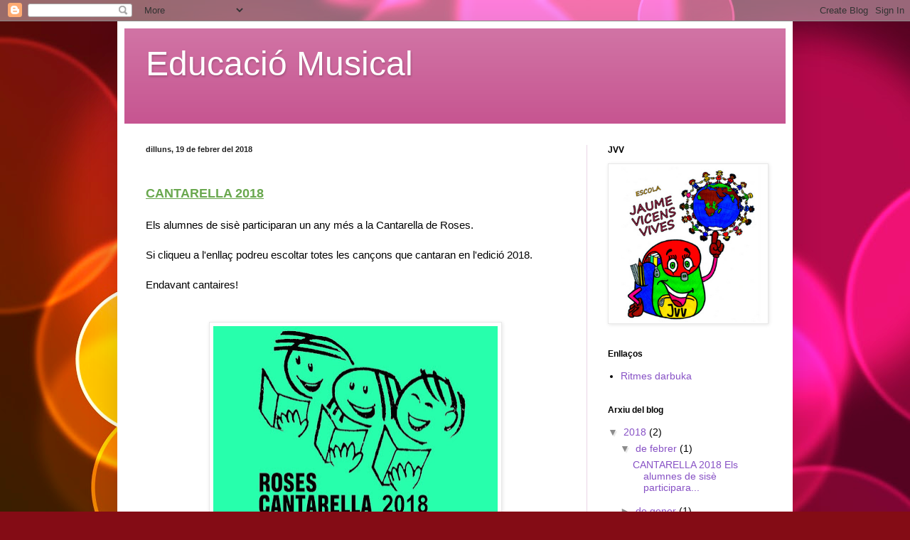

--- FILE ---
content_type: text/html; charset=UTF-8
request_url: https://educaciomusicalvicensvives.blogspot.com/2018/
body_size: 10299
content:
<!DOCTYPE html>
<html class='v2' dir='ltr' lang='ca'>
<head>
<link href='https://www.blogger.com/static/v1/widgets/335934321-css_bundle_v2.css' rel='stylesheet' type='text/css'/>
<meta content='width=1100' name='viewport'/>
<meta content='text/html; charset=UTF-8' http-equiv='Content-Type'/>
<meta content='blogger' name='generator'/>
<link href='https://educaciomusicalvicensvives.blogspot.com/favicon.ico' rel='icon' type='image/x-icon'/>
<link href='http://educaciomusicalvicensvives.blogspot.com/2018/' rel='canonical'/>
<link rel="alternate" type="application/atom+xml" title="Educació Musical - Atom" href="https://educaciomusicalvicensvives.blogspot.com/feeds/posts/default" />
<link rel="alternate" type="application/rss+xml" title="Educació Musical - RSS" href="https://educaciomusicalvicensvives.blogspot.com/feeds/posts/default?alt=rss" />
<link rel="service.post" type="application/atom+xml" title="Educació Musical - Atom" href="https://www.blogger.com/feeds/2016213959850232928/posts/default" />
<!--Can't find substitution for tag [blog.ieCssRetrofitLinks]-->
<meta content='http://educaciomusicalvicensvives.blogspot.com/2018/' property='og:url'/>
<meta content='Educació Musical' property='og:title'/>
<meta content='' property='og:description'/>
<title>Educació Musical: 2018</title>
<style id='page-skin-1' type='text/css'><!--
/*
-----------------------------------------------
Blogger Template Style
Name:     Simple
Designer: Blogger
URL:      www.blogger.com
----------------------------------------------- */
/* Content
----------------------------------------------- */
body {
font: normal normal 14px Verdana, Geneva, sans-serif;
color: #000000;
background: #840c15 url(//themes.googleusercontent.com/image?id=1sbDCVdylfaB7TKeFHt378q5EKX7N0LZqrNn6Rj52PMX_6iCNiKeZmsuGc-TyI4VlelfT) repeat fixed top center /* Credit: loops7 (http://www.istockphoto.com/googleimages.php?id=10418566&platform=blogger) */;
padding: 0 40px 40px 40px;
}
html body .region-inner {
min-width: 0;
max-width: 100%;
width: auto;
}
h2 {
font-size: 22px;
}
a:link {
text-decoration:none;
color: #8751c5;
}
a:visited {
text-decoration:none;
color: #ff68b7;
}
a:hover {
text-decoration:underline;
color: #a700d4;
}
.body-fauxcolumn-outer .fauxcolumn-inner {
background: transparent none repeat scroll top left;
_background-image: none;
}
.body-fauxcolumn-outer .cap-top {
position: absolute;
z-index: 1;
height: 400px;
width: 100%;
}
.body-fauxcolumn-outer .cap-top .cap-left {
width: 100%;
background: transparent none repeat-x scroll top left;
_background-image: none;
}
.content-outer {
-moz-box-shadow: 0 0 40px rgba(0, 0, 0, .15);
-webkit-box-shadow: 0 0 5px rgba(0, 0, 0, .15);
-goog-ms-box-shadow: 0 0 10px #333333;
box-shadow: 0 0 40px rgba(0, 0, 0, .15);
margin-bottom: 1px;
}
.content-inner {
padding: 10px 10px;
}
.content-inner {
background-color: #ffffff;
}
/* Header
----------------------------------------------- */
.header-outer {
background: #c5518e url(//www.blogblog.com/1kt/simple/gradients_light.png) repeat-x scroll 0 -400px;
_background-image: none;
}
.Header h1 {
font: normal normal 48px Verdana, Geneva, sans-serif;
color: #ffffff;
text-shadow: 1px 2px 3px rgba(0, 0, 0, .2);
}
.Header h1 a {
color: #ffffff;
}
.Header .description {
font-size: 140%;
color: #ffffff;
}
.header-inner .Header .titlewrapper {
padding: 22px 30px;
}
.header-inner .Header .descriptionwrapper {
padding: 0 30px;
}
/* Tabs
----------------------------------------------- */
.tabs-inner .section:first-child {
border-top: 0 solid #eee5dd;
}
.tabs-inner .section:first-child ul {
margin-top: -0;
border-top: 0 solid #eee5dd;
border-left: 0 solid #eee5dd;
border-right: 0 solid #eee5dd;
}
.tabs-inner .widget ul {
background: #ffe4f5 none repeat-x scroll 0 -800px;
_background-image: none;
border-bottom: 1px solid #eee5dd;
margin-top: 0;
margin-left: -30px;
margin-right: -30px;
}
.tabs-inner .widget li a {
display: inline-block;
padding: .6em 1em;
font: normal normal 16px Verdana, Geneva, sans-serif;
color: #866580;
border-left: 1px solid #ffffff;
border-right: 1px solid #eee5dd;
}
.tabs-inner .widget li:first-child a {
border-left: none;
}
.tabs-inner .widget li.selected a, .tabs-inner .widget li a:hover {
color: #000000;
background-color: #ffe4f5;
text-decoration: none;
}
/* Columns
----------------------------------------------- */
.main-outer {
border-top: 0 solid #ead5e6;
}
.fauxcolumn-left-outer .fauxcolumn-inner {
border-right: 1px solid #ead5e6;
}
.fauxcolumn-right-outer .fauxcolumn-inner {
border-left: 1px solid #ead5e6;
}
/* Headings
----------------------------------------------- */
div.widget > h2,
div.widget h2.title {
margin: 0 0 1em 0;
font: normal bold 12px Verdana, Geneva, sans-serif;
color: #000000;
}
/* Widgets
----------------------------------------------- */
.widget .zippy {
color: #8b8b8b;
text-shadow: 2px 2px 1px rgba(0, 0, 0, .1);
}
.widget .popular-posts ul {
list-style: none;
}
/* Posts
----------------------------------------------- */
h2.date-header {
font: normal bold 11px Arial, Tahoma, Helvetica, FreeSans, sans-serif;
}
.date-header span {
background-color: transparent;
color: #222222;
padding: inherit;
letter-spacing: inherit;
margin: inherit;
}
.main-inner {
padding-top: 30px;
padding-bottom: 30px;
}
.main-inner .column-center-inner {
padding: 0 15px;
}
.main-inner .column-center-inner .section {
margin: 0 15px;
}
.post {
margin: 0 0 25px 0;
}
h3.post-title, .comments h4 {
font: normal normal 24px Verdana, Geneva, sans-serif;
margin: .75em 0 0;
}
.post-body {
font-size: 110%;
line-height: 1.4;
position: relative;
}
.post-body img, .post-body .tr-caption-container, .Profile img, .Image img,
.BlogList .item-thumbnail img {
padding: 2px;
background: #ffffff;
border: 1px solid #e8e8e8;
-moz-box-shadow: 1px 1px 5px rgba(0, 0, 0, .1);
-webkit-box-shadow: 1px 1px 5px rgba(0, 0, 0, .1);
box-shadow: 1px 1px 5px rgba(0, 0, 0, .1);
}
.post-body img, .post-body .tr-caption-container {
padding: 5px;
}
.post-body .tr-caption-container {
color: #222222;
}
.post-body .tr-caption-container img {
padding: 0;
background: transparent;
border: none;
-moz-box-shadow: 0 0 0 rgba(0, 0, 0, .1);
-webkit-box-shadow: 0 0 0 rgba(0, 0, 0, .1);
box-shadow: 0 0 0 rgba(0, 0, 0, .1);
}
.post-header {
margin: 0 0 1.5em;
line-height: 1.6;
font-size: 90%;
}
.post-footer {
margin: 20px -2px 0;
padding: 5px 10px;
color: #000000;
background-color: #ead5e1;
border-bottom: 1px solid #e8e8e8;
line-height: 1.6;
font-size: 90%;
}
#comments .comment-author {
padding-top: 1.5em;
border-top: 1px solid #ead5e6;
background-position: 0 1.5em;
}
#comments .comment-author:first-child {
padding-top: 0;
border-top: none;
}
.avatar-image-container {
margin: .2em 0 0;
}
#comments .avatar-image-container img {
border: 1px solid #e8e8e8;
}
/* Comments
----------------------------------------------- */
.comments .comments-content .icon.blog-author {
background-repeat: no-repeat;
background-image: url([data-uri]);
}
.comments .comments-content .loadmore a {
border-top: 1px solid #8b8b8b;
border-bottom: 1px solid #8b8b8b;
}
.comments .comment-thread.inline-thread {
background-color: #ead5e1;
}
.comments .continue {
border-top: 2px solid #8b8b8b;
}
/* Accents
---------------------------------------------- */
.section-columns td.columns-cell {
border-left: 1px solid #ead5e6;
}
.blog-pager {
background: transparent none no-repeat scroll top center;
}
.blog-pager-older-link, .home-link,
.blog-pager-newer-link {
background-color: #ffffff;
padding: 5px;
}
.footer-outer {
border-top: 0 dashed #bbbbbb;
}
/* Mobile
----------------------------------------------- */
body.mobile  {
background-size: auto;
}
.mobile .body-fauxcolumn-outer {
background: transparent none repeat scroll top left;
}
.mobile .body-fauxcolumn-outer .cap-top {
background-size: 100% auto;
}
.mobile .content-outer {
-webkit-box-shadow: 0 0 3px rgba(0, 0, 0, .15);
box-shadow: 0 0 3px rgba(0, 0, 0, .15);
}
.mobile .tabs-inner .widget ul {
margin-left: 0;
margin-right: 0;
}
.mobile .post {
margin: 0;
}
.mobile .main-inner .column-center-inner .section {
margin: 0;
}
.mobile .date-header span {
padding: 0.1em 10px;
margin: 0 -10px;
}
.mobile h3.post-title {
margin: 0;
}
.mobile .blog-pager {
background: transparent none no-repeat scroll top center;
}
.mobile .footer-outer {
border-top: none;
}
.mobile .main-inner, .mobile .footer-inner {
background-color: #ffffff;
}
.mobile-index-contents {
color: #000000;
}
.mobile-link-button {
background-color: #8751c5;
}
.mobile-link-button a:link, .mobile-link-button a:visited {
color: #ffffff;
}
.mobile .tabs-inner .section:first-child {
border-top: none;
}
.mobile .tabs-inner .PageList .widget-content {
background-color: #ffe4f5;
color: #000000;
border-top: 1px solid #eee5dd;
border-bottom: 1px solid #eee5dd;
}
.mobile .tabs-inner .PageList .widget-content .pagelist-arrow {
border-left: 1px solid #eee5dd;
}

--></style>
<style id='template-skin-1' type='text/css'><!--
body {
min-width: 950px;
}
.content-outer, .content-fauxcolumn-outer, .region-inner {
min-width: 950px;
max-width: 950px;
_width: 950px;
}
.main-inner .columns {
padding-left: 0px;
padding-right: 280px;
}
.main-inner .fauxcolumn-center-outer {
left: 0px;
right: 280px;
/* IE6 does not respect left and right together */
_width: expression(this.parentNode.offsetWidth -
parseInt("0px") -
parseInt("280px") + 'px');
}
.main-inner .fauxcolumn-left-outer {
width: 0px;
}
.main-inner .fauxcolumn-right-outer {
width: 280px;
}
.main-inner .column-left-outer {
width: 0px;
right: 100%;
margin-left: -0px;
}
.main-inner .column-right-outer {
width: 280px;
margin-right: -280px;
}
#layout {
min-width: 0;
}
#layout .content-outer {
min-width: 0;
width: 800px;
}
#layout .region-inner {
min-width: 0;
width: auto;
}
body#layout div.add_widget {
padding: 8px;
}
body#layout div.add_widget a {
margin-left: 32px;
}
--></style>
<style>
    body {background-image:url(\/\/themes.googleusercontent.com\/image?id=1sbDCVdylfaB7TKeFHt378q5EKX7N0LZqrNn6Rj52PMX_6iCNiKeZmsuGc-TyI4VlelfT);}
    
@media (max-width: 200px) { body {background-image:url(\/\/themes.googleusercontent.com\/image?id=1sbDCVdylfaB7TKeFHt378q5EKX7N0LZqrNn6Rj52PMX_6iCNiKeZmsuGc-TyI4VlelfT&options=w200);}}
@media (max-width: 400px) and (min-width: 201px) { body {background-image:url(\/\/themes.googleusercontent.com\/image?id=1sbDCVdylfaB7TKeFHt378q5EKX7N0LZqrNn6Rj52PMX_6iCNiKeZmsuGc-TyI4VlelfT&options=w400);}}
@media (max-width: 800px) and (min-width: 401px) { body {background-image:url(\/\/themes.googleusercontent.com\/image?id=1sbDCVdylfaB7TKeFHt378q5EKX7N0LZqrNn6Rj52PMX_6iCNiKeZmsuGc-TyI4VlelfT&options=w800);}}
@media (max-width: 1200px) and (min-width: 801px) { body {background-image:url(\/\/themes.googleusercontent.com\/image?id=1sbDCVdylfaB7TKeFHt378q5EKX7N0LZqrNn6Rj52PMX_6iCNiKeZmsuGc-TyI4VlelfT&options=w1200);}}
/* Last tag covers anything over one higher than the previous max-size cap. */
@media (min-width: 1201px) { body {background-image:url(\/\/themes.googleusercontent.com\/image?id=1sbDCVdylfaB7TKeFHt378q5EKX7N0LZqrNn6Rj52PMX_6iCNiKeZmsuGc-TyI4VlelfT&options=w1600);}}
  </style>
<link href='https://www.blogger.com/dyn-css/authorization.css?targetBlogID=2016213959850232928&amp;zx=329d9e1a-c80c-427c-aa74-9265cc154c34' media='none' onload='if(media!=&#39;all&#39;)media=&#39;all&#39;' rel='stylesheet'/><noscript><link href='https://www.blogger.com/dyn-css/authorization.css?targetBlogID=2016213959850232928&amp;zx=329d9e1a-c80c-427c-aa74-9265cc154c34' rel='stylesheet'/></noscript>
<meta name='google-adsense-platform-account' content='ca-host-pub-1556223355139109'/>
<meta name='google-adsense-platform-domain' content='blogspot.com'/>

</head>
<body class='loading variant-literate'>
<div class='navbar section' id='navbar' name='Barra de navegació'><div class='widget Navbar' data-version='1' id='Navbar1'><script type="text/javascript">
    function setAttributeOnload(object, attribute, val) {
      if(window.addEventListener) {
        window.addEventListener('load',
          function(){ object[attribute] = val; }, false);
      } else {
        window.attachEvent('onload', function(){ object[attribute] = val; });
      }
    }
  </script>
<div id="navbar-iframe-container"></div>
<script type="text/javascript" src="https://apis.google.com/js/platform.js"></script>
<script type="text/javascript">
      gapi.load("gapi.iframes:gapi.iframes.style.bubble", function() {
        if (gapi.iframes && gapi.iframes.getContext) {
          gapi.iframes.getContext().openChild({
              url: 'https://www.blogger.com/navbar/2016213959850232928?origin\x3dhttps://educaciomusicalvicensvives.blogspot.com',
              where: document.getElementById("navbar-iframe-container"),
              id: "navbar-iframe"
          });
        }
      });
    </script><script type="text/javascript">
(function() {
var script = document.createElement('script');
script.type = 'text/javascript';
script.src = '//pagead2.googlesyndication.com/pagead/js/google_top_exp.js';
var head = document.getElementsByTagName('head')[0];
if (head) {
head.appendChild(script);
}})();
</script>
</div></div>
<div class='body-fauxcolumns'>
<div class='fauxcolumn-outer body-fauxcolumn-outer'>
<div class='cap-top'>
<div class='cap-left'></div>
<div class='cap-right'></div>
</div>
<div class='fauxborder-left'>
<div class='fauxborder-right'></div>
<div class='fauxcolumn-inner'>
</div>
</div>
<div class='cap-bottom'>
<div class='cap-left'></div>
<div class='cap-right'></div>
</div>
</div>
</div>
<div class='content'>
<div class='content-fauxcolumns'>
<div class='fauxcolumn-outer content-fauxcolumn-outer'>
<div class='cap-top'>
<div class='cap-left'></div>
<div class='cap-right'></div>
</div>
<div class='fauxborder-left'>
<div class='fauxborder-right'></div>
<div class='fauxcolumn-inner'>
</div>
</div>
<div class='cap-bottom'>
<div class='cap-left'></div>
<div class='cap-right'></div>
</div>
</div>
</div>
<div class='content-outer'>
<div class='content-cap-top cap-top'>
<div class='cap-left'></div>
<div class='cap-right'></div>
</div>
<div class='fauxborder-left content-fauxborder-left'>
<div class='fauxborder-right content-fauxborder-right'></div>
<div class='content-inner'>
<header>
<div class='header-outer'>
<div class='header-cap-top cap-top'>
<div class='cap-left'></div>
<div class='cap-right'></div>
</div>
<div class='fauxborder-left header-fauxborder-left'>
<div class='fauxborder-right header-fauxborder-right'></div>
<div class='region-inner header-inner'>
<div class='header section' id='header' name='Capçalera'><div class='widget Header' data-version='1' id='Header1'>
<div id='header-inner'>
<div class='titlewrapper'>
<h1 class='title'>
<a href='https://educaciomusicalvicensvives.blogspot.com/'>
Educació Musical
</a>
</h1>
</div>
<div class='descriptionwrapper'>
<p class='description'><span>
</span></p>
</div>
</div>
</div></div>
</div>
</div>
<div class='header-cap-bottom cap-bottom'>
<div class='cap-left'></div>
<div class='cap-right'></div>
</div>
</div>
</header>
<div class='tabs-outer'>
<div class='tabs-cap-top cap-top'>
<div class='cap-left'></div>
<div class='cap-right'></div>
</div>
<div class='fauxborder-left tabs-fauxborder-left'>
<div class='fauxborder-right tabs-fauxborder-right'></div>
<div class='region-inner tabs-inner'>
<div class='tabs no-items section' id='crosscol' name='Multicolumnes'></div>
<div class='tabs no-items section' id='crosscol-overflow' name='Cross-Column 2'></div>
</div>
</div>
<div class='tabs-cap-bottom cap-bottom'>
<div class='cap-left'></div>
<div class='cap-right'></div>
</div>
</div>
<div class='main-outer'>
<div class='main-cap-top cap-top'>
<div class='cap-left'></div>
<div class='cap-right'></div>
</div>
<div class='fauxborder-left main-fauxborder-left'>
<div class='fauxborder-right main-fauxborder-right'></div>
<div class='region-inner main-inner'>
<div class='columns fauxcolumns'>
<div class='fauxcolumn-outer fauxcolumn-center-outer'>
<div class='cap-top'>
<div class='cap-left'></div>
<div class='cap-right'></div>
</div>
<div class='fauxborder-left'>
<div class='fauxborder-right'></div>
<div class='fauxcolumn-inner'>
</div>
</div>
<div class='cap-bottom'>
<div class='cap-left'></div>
<div class='cap-right'></div>
</div>
</div>
<div class='fauxcolumn-outer fauxcolumn-left-outer'>
<div class='cap-top'>
<div class='cap-left'></div>
<div class='cap-right'></div>
</div>
<div class='fauxborder-left'>
<div class='fauxborder-right'></div>
<div class='fauxcolumn-inner'>
</div>
</div>
<div class='cap-bottom'>
<div class='cap-left'></div>
<div class='cap-right'></div>
</div>
</div>
<div class='fauxcolumn-outer fauxcolumn-right-outer'>
<div class='cap-top'>
<div class='cap-left'></div>
<div class='cap-right'></div>
</div>
<div class='fauxborder-left'>
<div class='fauxborder-right'></div>
<div class='fauxcolumn-inner'>
</div>
</div>
<div class='cap-bottom'>
<div class='cap-left'></div>
<div class='cap-right'></div>
</div>
</div>
<!-- corrects IE6 width calculation -->
<div class='columns-inner'>
<div class='column-center-outer'>
<div class='column-center-inner'>
<div class='main section' id='main' name='Principal'><div class='widget Blog' data-version='1' id='Blog1'>
<div class='blog-posts hfeed'>

          <div class="date-outer">
        
<h2 class='date-header'><span>dilluns, 19 de febrer del 2018</span></h2>

          <div class="date-posts">
        
<div class='post-outer'>
<div class='post hentry uncustomized-post-template' itemprop='blogPost' itemscope='itemscope' itemtype='http://schema.org/BlogPosting'>
<meta content='https://blogger.googleusercontent.com/img/b/R29vZ2xl/AVvXsEglkjWAiAoXHmHOMzaAttedXvBH2N_LkgkHK4MR64BZyKa8JK6LUb5jpMaqTI1rqnToWf95K5BMpr3GXPLCsT1GYgbZG-hexpxKzmjoS5TVNrvgyFGmCSe7w-flh4nXh9YkJjMUdLqWx9fN/s400/logo+2018.jpg' itemprop='image_url'/>
<meta content='2016213959850232928' itemprop='blogId'/>
<meta content='6723649862144156311' itemprop='postId'/>
<a name='6723649862144156311'></a>
<div class='post-header'>
<div class='post-header-line-1'></div>
</div>
<div class='post-body entry-content' id='post-body-6723649862144156311' itemprop='description articleBody'>
<span style="font-size: large;"><br /></span>
<span style="color: #6aa84f; font-family: Verdana, sans-serif; font-size: large;"><u><b style="background-color: white;">CANTARELLA 2018</b></u></span><br />
<span style="font-family: Verdana, sans-serif;"><br /></span>
<div style="text-align: left;">
<span style="font-family: Verdana, sans-serif;">Els alumnes de sisè participaran un any més a la Cantarella de Roses.</span></div>
<div style="text-align: left;">
<span style="font-family: Verdana, sans-serif;"><br /></span></div>
<div style="text-align: left;">
<span style="font-family: Verdana, sans-serif;">Si cliqueu a l'enllaç podreu escoltar totes les cançons que cantaran en l'edició 2018.</span></div>
<div style="text-align: left;">
<span style="font-family: Verdana, sans-serif;"><br /></span></div>
<div style="text-align: left;">
<span style="font-family: Verdana, sans-serif;">Endavant cantaires!</span></div>
<br />
<br />
<div class="separator" style="clear: both; text-align: center;">
<img border="0" data-original-height="903" data-original-width="1191" height="302" src="https://blogger.googleusercontent.com/img/b/R29vZ2xl/AVvXsEglkjWAiAoXHmHOMzaAttedXvBH2N_LkgkHK4MR64BZyKa8JK6LUb5jpMaqTI1rqnToWf95K5BMpr3GXPLCsT1GYgbZG-hexpxKzmjoS5TVNrvgyFGmCSe7w-flh4nXh9YkJjMUdLqWx9fN/s400/logo+2018.jpg" width="400" /></div>
<div class="separator" style="clear: both; text-align: center;">
<a href="https://sites.google.com/a/xtec.cat/cantarella/inici/edicions/2018"><span style="font-size: large;">CANTARELLA 2018</span></a></div>
<br />
<div style='clear: both;'></div>
</div>
<div class='post-footer'>
<div class='post-footer-line post-footer-line-1'>
<span class='post-author vcard'>
Publicat per
<span class='fn' itemprop='author' itemscope='itemscope' itemtype='http://schema.org/Person'>
<meta content='https://www.blogger.com/profile/02149344994887616480' itemprop='url'/>
<a class='g-profile' href='https://www.blogger.com/profile/02149344994887616480' rel='author' title='author profile'>
<span itemprop='name'>Unknown</span>
</a>
</span>
</span>
<span class='post-timestamp'>
a
<meta content='http://educaciomusicalvicensvives.blogspot.com/2018/02/cantarella-2018-els-alumnes-de-sise.html' itemprop='url'/>
<a class='timestamp-link' href='https://educaciomusicalvicensvives.blogspot.com/2018/02/cantarella-2018-els-alumnes-de-sise.html' rel='bookmark' title='permanent link'><abbr class='published' itemprop='datePublished' title='2018-02-19T05:06:00-08:00'>5:06</abbr></a>
</span>
<span class='post-comment-link'>
<a class='comment-link' href='https://educaciomusicalvicensvives.blogspot.com/2018/02/cantarella-2018-els-alumnes-de-sise.html#comment-form' onclick=''>
Cap comentari:
  </a>
</span>
<span class='post-icons'>
<span class='item-control blog-admin pid-399948291'>
<a href='https://www.blogger.com/post-edit.g?blogID=2016213959850232928&postID=6723649862144156311&from=pencil' title='Modificar el missatge'>
<img alt='' class='icon-action' height='18' src='https://resources.blogblog.com/img/icon18_edit_allbkg.gif' width='18'/>
</a>
</span>
</span>
<div class='post-share-buttons goog-inline-block'>
<a class='goog-inline-block share-button sb-email' href='https://www.blogger.com/share-post.g?blogID=2016213959850232928&postID=6723649862144156311&target=email' target='_blank' title='Envia per correu electrònic'><span class='share-button-link-text'>Envia per correu electrònic</span></a><a class='goog-inline-block share-button sb-blog' href='https://www.blogger.com/share-post.g?blogID=2016213959850232928&postID=6723649862144156311&target=blog' onclick='window.open(this.href, "_blank", "height=270,width=475"); return false;' target='_blank' title='BlogThis!'><span class='share-button-link-text'>BlogThis!</span></a><a class='goog-inline-block share-button sb-twitter' href='https://www.blogger.com/share-post.g?blogID=2016213959850232928&postID=6723649862144156311&target=twitter' target='_blank' title='Comparteix a X'><span class='share-button-link-text'>Comparteix a X</span></a><a class='goog-inline-block share-button sb-facebook' href='https://www.blogger.com/share-post.g?blogID=2016213959850232928&postID=6723649862144156311&target=facebook' onclick='window.open(this.href, "_blank", "height=430,width=640"); return false;' target='_blank' title='Comparteix a Facebook'><span class='share-button-link-text'>Comparteix a Facebook</span></a><a class='goog-inline-block share-button sb-pinterest' href='https://www.blogger.com/share-post.g?blogID=2016213959850232928&postID=6723649862144156311&target=pinterest' target='_blank' title='Comparteix a Pinterest'><span class='share-button-link-text'>Comparteix a Pinterest</span></a>
</div>
</div>
<div class='post-footer-line post-footer-line-2'>
<span class='post-labels'>
</span>
</div>
<div class='post-footer-line post-footer-line-3'>
<span class='post-location'>
</span>
</div>
</div>
</div>
</div>

          </div></div>
        

          <div class="date-outer">
        
<h2 class='date-header'><span>dilluns, 15 de gener del 2018</span></h2>

          <div class="date-posts">
        
<div class='post-outer'>
<div class='post hentry uncustomized-post-template' itemprop='blogPost' itemscope='itemscope' itemtype='http://schema.org/BlogPosting'>
<meta content='https://i.ytimg.com/vi/7Bx9XO6SyHI/hqdefault.jpg' itemprop='image_url'/>
<meta content='2016213959850232928' itemprop='blogId'/>
<meta content='8542592897493336467' itemprop='postId'/>
<a name='8542592897493336467'></a>
<div class='post-header'>
<div class='post-header-line-1'></div>
</div>
<div class='post-body entry-content' id='post-body-8542592897493336467' itemprop='description articleBody'>
<div style="text-align: justify;">
<span style="color: lime; font-family: &quot;verdana&quot; , sans-serif;"><u>II CONCURS DE COMPOSICIÓ MUSICAL</u></span><br />
<span style="font-family: &quot;verdana&quot; , sans-serif;"><br /></span>
<span style="font-family: &quot;verdana&quot; , sans-serif;">L'escola Jaume Vicens Vives convoca el II concurs de composició musical.</span></div>
<div style="text-align: justify;">
<br /></div>
<div style="text-align: justify;">
<span style="font-family: &quot;verdana&quot; , sans-serif;">Per participar només heu de presentar una cançó de no més de dos minuts feta amb la plataforma on line Soundation!</span><br />
<span style="font-family: &quot;verdana&quot; , sans-serif;"><br /></span>
<span style="font-family: &quot;verdana&quot; , sans-serif;">Deixeu anar la vostra creativitat músics!</span></div>
<iframe allow="autoplay; encrypted-media" allowfullscreen="" frameborder="0" height="371" src="https://www.youtube.com/embed/7Bx9XO6SyHI" width="525"></iframe>
<div style='clear: both;'></div>
</div>
<div class='post-footer'>
<div class='post-footer-line post-footer-line-1'>
<span class='post-author vcard'>
Publicat per
<span class='fn' itemprop='author' itemscope='itemscope' itemtype='http://schema.org/Person'>
<meta content='https://www.blogger.com/profile/02149344994887616480' itemprop='url'/>
<a class='g-profile' href='https://www.blogger.com/profile/02149344994887616480' rel='author' title='author profile'>
<span itemprop='name'>Unknown</span>
</a>
</span>
</span>
<span class='post-timestamp'>
a
<meta content='http://educaciomusicalvicensvives.blogspot.com/2018/01/lescola-jaume-vicens-vives-convoca-el.html' itemprop='url'/>
<a class='timestamp-link' href='https://educaciomusicalvicensvives.blogspot.com/2018/01/lescola-jaume-vicens-vives-convoca-el.html' rel='bookmark' title='permanent link'><abbr class='published' itemprop='datePublished' title='2018-01-15T07:20:00-08:00'>7:20</abbr></a>
</span>
<span class='post-comment-link'>
<a class='comment-link' href='https://educaciomusicalvicensvives.blogspot.com/2018/01/lescola-jaume-vicens-vives-convoca-el.html#comment-form' onclick=''>
Cap comentari:
  </a>
</span>
<span class='post-icons'>
<span class='item-control blog-admin pid-399948291'>
<a href='https://www.blogger.com/post-edit.g?blogID=2016213959850232928&postID=8542592897493336467&from=pencil' title='Modificar el missatge'>
<img alt='' class='icon-action' height='18' src='https://resources.blogblog.com/img/icon18_edit_allbkg.gif' width='18'/>
</a>
</span>
</span>
<div class='post-share-buttons goog-inline-block'>
<a class='goog-inline-block share-button sb-email' href='https://www.blogger.com/share-post.g?blogID=2016213959850232928&postID=8542592897493336467&target=email' target='_blank' title='Envia per correu electrònic'><span class='share-button-link-text'>Envia per correu electrònic</span></a><a class='goog-inline-block share-button sb-blog' href='https://www.blogger.com/share-post.g?blogID=2016213959850232928&postID=8542592897493336467&target=blog' onclick='window.open(this.href, "_blank", "height=270,width=475"); return false;' target='_blank' title='BlogThis!'><span class='share-button-link-text'>BlogThis!</span></a><a class='goog-inline-block share-button sb-twitter' href='https://www.blogger.com/share-post.g?blogID=2016213959850232928&postID=8542592897493336467&target=twitter' target='_blank' title='Comparteix a X'><span class='share-button-link-text'>Comparteix a X</span></a><a class='goog-inline-block share-button sb-facebook' href='https://www.blogger.com/share-post.g?blogID=2016213959850232928&postID=8542592897493336467&target=facebook' onclick='window.open(this.href, "_blank", "height=430,width=640"); return false;' target='_blank' title='Comparteix a Facebook'><span class='share-button-link-text'>Comparteix a Facebook</span></a><a class='goog-inline-block share-button sb-pinterest' href='https://www.blogger.com/share-post.g?blogID=2016213959850232928&postID=8542592897493336467&target=pinterest' target='_blank' title='Comparteix a Pinterest'><span class='share-button-link-text'>Comparteix a Pinterest</span></a>
</div>
</div>
<div class='post-footer-line post-footer-line-2'>
<span class='post-labels'>
Etiquetes de comentaris:
<a href='https://educaciomusicalvicensvives.blogspot.com/search/label/Cicle%20Superior' rel='tag'>Cicle Superior</a>,
<a href='https://educaciomusicalvicensvives.blogspot.com/search/label/Concurs' rel='tag'>Concurs</a>,
<a href='https://educaciomusicalvicensvives.blogspot.com/search/label/Curs%202017-18' rel='tag'>Curs 2017-18</a>,
<a href='https://educaciomusicalvicensvives.blogspot.com/search/label/M%C3%BAsica' rel='tag'>Música</a>
</span>
</div>
<div class='post-footer-line post-footer-line-3'>
<span class='post-location'>
</span>
</div>
</div>
</div>
</div>

        </div></div>
      
</div>
<div class='blog-pager' id='blog-pager'>
<span id='blog-pager-newer-link'>
<a class='blog-pager-newer-link' href='https://educaciomusicalvicensvives.blogspot.com/' id='Blog1_blog-pager-newer-link' title='Missatges més recents'>Missatges més recents</a>
</span>
<span id='blog-pager-older-link'>
<a class='blog-pager-older-link' href='https://educaciomusicalvicensvives.blogspot.com/search?updated-max=2018-01-15T07:20:00-08:00&amp;max-results=7' id='Blog1_blog-pager-older-link' title='Missatges més antics'>Missatges més antics</a>
</span>
<a class='home-link' href='https://educaciomusicalvicensvives.blogspot.com/'>Inici</a>
</div>
<div class='clear'></div>
<div class='blog-feeds'>
<div class='feed-links'>
Subscriure's a:
<a class='feed-link' href='https://educaciomusicalvicensvives.blogspot.com/feeds/posts/default' target='_blank' type='application/atom+xml'>Comentaris (Atom)</a>
</div>
</div>
</div></div>
</div>
</div>
<div class='column-left-outer'>
<div class='column-left-inner'>
<aside>
</aside>
</div>
</div>
<div class='column-right-outer'>
<div class='column-right-inner'>
<aside>
<div class='sidebar section' id='sidebar-right-1'><div class='widget Image' data-version='1' id='Image1'>
<h2>JVV</h2>
<div class='widget-content'>
<img alt='JVV' height='220' id='Image1_img' src='https://blogger.googleusercontent.com/img/b/R29vZ2xl/AVvXsEh2wwzBIkfNC3lP6v_II22_ED2ZiSIpT-tgrf-3VWEnYzDtY8CTixxhudTZ3xmBAcAji8yVW2hEa2RU7B5OHrPD_61UziH4YeWcnL5UVFRux1-qUtXtpl-gHjh5pbVrPFbyUXHT5aCYqqmA/s1600-r/imatge_jvv.jpg' width='220'/>
<br/>
</div>
<div class='clear'></div>
</div><div class='widget LinkList' data-version='1' id='LinkList1'>
<h2>Enllaços</h2>
<div class='widget-content'>
<ul>
<li><a href='http://www.khafif.com/rhy/rhythm_es.html'>Ritmes darbuka</a></li>
</ul>
<div class='clear'></div>
</div>
</div><div class='widget BlogArchive' data-version='1' id='BlogArchive1'>
<h2>Arxiu del blog</h2>
<div class='widget-content'>
<div id='ArchiveList'>
<div id='BlogArchive1_ArchiveList'>
<ul class='hierarchy'>
<li class='archivedate expanded'>
<a class='toggle' href='javascript:void(0)'>
<span class='zippy toggle-open'>

        &#9660;&#160;
      
</span>
</a>
<a class='post-count-link' href='https://educaciomusicalvicensvives.blogspot.com/2018/'>
2018
</a>
<span class='post-count' dir='ltr'>(2)</span>
<ul class='hierarchy'>
<li class='archivedate expanded'>
<a class='toggle' href='javascript:void(0)'>
<span class='zippy toggle-open'>

        &#9660;&#160;
      
</span>
</a>
<a class='post-count-link' href='https://educaciomusicalvicensvives.blogspot.com/2018/02/'>
de febrer
</a>
<span class='post-count' dir='ltr'>(1)</span>
<ul class='posts'>
<li><a href='https://educaciomusicalvicensvives.blogspot.com/2018/02/cantarella-2018-els-alumnes-de-sise.html'>
CANTARELLA 2018


Els alumnes de sisè participara...</a></li>
</ul>
</li>
</ul>
<ul class='hierarchy'>
<li class='archivedate collapsed'>
<a class='toggle' href='javascript:void(0)'>
<span class='zippy'>

        &#9658;&#160;
      
</span>
</a>
<a class='post-count-link' href='https://educaciomusicalvicensvives.blogspot.com/2018/01/'>
de gener
</a>
<span class='post-count' dir='ltr'>(1)</span>
<ul class='posts'>
<li><a href='https://educaciomusicalvicensvives.blogspot.com/2018/01/lescola-jaume-vicens-vives-convoca-el.html'>
II CONCURS DE COMPOSICIÓ MUSICAL

L&#39;escola Jaume ...</a></li>
</ul>
</li>
</ul>
</li>
</ul>
<ul class='hierarchy'>
<li class='archivedate collapsed'>
<a class='toggle' href='javascript:void(0)'>
<span class='zippy'>

        &#9658;&#160;
      
</span>
</a>
<a class='post-count-link' href='https://educaciomusicalvicensvives.blogspot.com/2017/'>
2017
</a>
<span class='post-count' dir='ltr'>(4)</span>
<ul class='hierarchy'>
<li class='archivedate collapsed'>
<a class='toggle' href='javascript:void(0)'>
<span class='zippy'>

        &#9658;&#160;
      
</span>
</a>
<a class='post-count-link' href='https://educaciomusicalvicensvives.blogspot.com/2017/06/'>
de juny
</a>
<span class='post-count' dir='ltr'>(2)</span>
</li>
</ul>
<ul class='hierarchy'>
<li class='archivedate collapsed'>
<a class='toggle' href='javascript:void(0)'>
<span class='zippy'>

        &#9658;&#160;
      
</span>
</a>
<a class='post-count-link' href='https://educaciomusicalvicensvives.blogspot.com/2017/04/'>
d&#8217;abril
</a>
<span class='post-count' dir='ltr'>(1)</span>
</li>
</ul>
<ul class='hierarchy'>
<li class='archivedate collapsed'>
<a class='toggle' href='javascript:void(0)'>
<span class='zippy'>

        &#9658;&#160;
      
</span>
</a>
<a class='post-count-link' href='https://educaciomusicalvicensvives.blogspot.com/2017/02/'>
de febrer
</a>
<span class='post-count' dir='ltr'>(1)</span>
</li>
</ul>
</li>
</ul>
<ul class='hierarchy'>
<li class='archivedate collapsed'>
<a class='toggle' href='javascript:void(0)'>
<span class='zippy'>

        &#9658;&#160;
      
</span>
</a>
<a class='post-count-link' href='https://educaciomusicalvicensvives.blogspot.com/2016/'>
2016
</a>
<span class='post-count' dir='ltr'>(5)</span>
<ul class='hierarchy'>
<li class='archivedate collapsed'>
<a class='toggle' href='javascript:void(0)'>
<span class='zippy'>

        &#9658;&#160;
      
</span>
</a>
<a class='post-count-link' href='https://educaciomusicalvicensvives.blogspot.com/2016/11/'>
de novembre
</a>
<span class='post-count' dir='ltr'>(4)</span>
</li>
</ul>
<ul class='hierarchy'>
<li class='archivedate collapsed'>
<a class='toggle' href='javascript:void(0)'>
<span class='zippy'>

        &#9658;&#160;
      
</span>
</a>
<a class='post-count-link' href='https://educaciomusicalvicensvives.blogspot.com/2016/05/'>
de maig
</a>
<span class='post-count' dir='ltr'>(1)</span>
</li>
</ul>
</li>
</ul>
<ul class='hierarchy'>
<li class='archivedate collapsed'>
<a class='toggle' href='javascript:void(0)'>
<span class='zippy'>

        &#9658;&#160;
      
</span>
</a>
<a class='post-count-link' href='https://educaciomusicalvicensvives.blogspot.com/2015/'>
2015
</a>
<span class='post-count' dir='ltr'>(1)</span>
<ul class='hierarchy'>
<li class='archivedate collapsed'>
<a class='toggle' href='javascript:void(0)'>
<span class='zippy'>

        &#9658;&#160;
      
</span>
</a>
<a class='post-count-link' href='https://educaciomusicalvicensvives.blogspot.com/2015/05/'>
de maig
</a>
<span class='post-count' dir='ltr'>(1)</span>
</li>
</ul>
</li>
</ul>
<ul class='hierarchy'>
<li class='archivedate collapsed'>
<a class='toggle' href='javascript:void(0)'>
<span class='zippy'>

        &#9658;&#160;
      
</span>
</a>
<a class='post-count-link' href='https://educaciomusicalvicensvives.blogspot.com/2014/'>
2014
</a>
<span class='post-count' dir='ltr'>(2)</span>
<ul class='hierarchy'>
<li class='archivedate collapsed'>
<a class='toggle' href='javascript:void(0)'>
<span class='zippy'>

        &#9658;&#160;
      
</span>
</a>
<a class='post-count-link' href='https://educaciomusicalvicensvives.blogspot.com/2014/05/'>
de maig
</a>
<span class='post-count' dir='ltr'>(2)</span>
</li>
</ul>
</li>
</ul>
<ul class='hierarchy'>
<li class='archivedate collapsed'>
<a class='toggle' href='javascript:void(0)'>
<span class='zippy'>

        &#9658;&#160;
      
</span>
</a>
<a class='post-count-link' href='https://educaciomusicalvicensvives.blogspot.com/2013/'>
2013
</a>
<span class='post-count' dir='ltr'>(1)</span>
<ul class='hierarchy'>
<li class='archivedate collapsed'>
<a class='toggle' href='javascript:void(0)'>
<span class='zippy'>

        &#9658;&#160;
      
</span>
</a>
<a class='post-count-link' href='https://educaciomusicalvicensvives.blogspot.com/2013/05/'>
de maig
</a>
<span class='post-count' dir='ltr'>(1)</span>
</li>
</ul>
</li>
</ul>
<ul class='hierarchy'>
<li class='archivedate collapsed'>
<a class='toggle' href='javascript:void(0)'>
<span class='zippy'>

        &#9658;&#160;
      
</span>
</a>
<a class='post-count-link' href='https://educaciomusicalvicensvives.blogspot.com/2012/'>
2012
</a>
<span class='post-count' dir='ltr'>(2)</span>
<ul class='hierarchy'>
<li class='archivedate collapsed'>
<a class='toggle' href='javascript:void(0)'>
<span class='zippy'>

        &#9658;&#160;
      
</span>
</a>
<a class='post-count-link' href='https://educaciomusicalvicensvives.blogspot.com/2012/06/'>
de juny
</a>
<span class='post-count' dir='ltr'>(1)</span>
</li>
</ul>
<ul class='hierarchy'>
<li class='archivedate collapsed'>
<a class='toggle' href='javascript:void(0)'>
<span class='zippy'>

        &#9658;&#160;
      
</span>
</a>
<a class='post-count-link' href='https://educaciomusicalvicensvives.blogspot.com/2012/05/'>
de maig
</a>
<span class='post-count' dir='ltr'>(1)</span>
</li>
</ul>
</li>
</ul>
<ul class='hierarchy'>
<li class='archivedate collapsed'>
<a class='toggle' href='javascript:void(0)'>
<span class='zippy'>

        &#9658;&#160;
      
</span>
</a>
<a class='post-count-link' href='https://educaciomusicalvicensvives.blogspot.com/2011/'>
2011
</a>
<span class='post-count' dir='ltr'>(5)</span>
<ul class='hierarchy'>
<li class='archivedate collapsed'>
<a class='toggle' href='javascript:void(0)'>
<span class='zippy'>

        &#9658;&#160;
      
</span>
</a>
<a class='post-count-link' href='https://educaciomusicalvicensvives.blogspot.com/2011/12/'>
de desembre
</a>
<span class='post-count' dir='ltr'>(2)</span>
</li>
</ul>
<ul class='hierarchy'>
<li class='archivedate collapsed'>
<a class='toggle' href='javascript:void(0)'>
<span class='zippy'>

        &#9658;&#160;
      
</span>
</a>
<a class='post-count-link' href='https://educaciomusicalvicensvives.blogspot.com/2011/06/'>
de juny
</a>
<span class='post-count' dir='ltr'>(1)</span>
</li>
</ul>
<ul class='hierarchy'>
<li class='archivedate collapsed'>
<a class='toggle' href='javascript:void(0)'>
<span class='zippy'>

        &#9658;&#160;
      
</span>
</a>
<a class='post-count-link' href='https://educaciomusicalvicensvives.blogspot.com/2011/04/'>
d&#8217;abril
</a>
<span class='post-count' dir='ltr'>(1)</span>
</li>
</ul>
<ul class='hierarchy'>
<li class='archivedate collapsed'>
<a class='toggle' href='javascript:void(0)'>
<span class='zippy'>

        &#9658;&#160;
      
</span>
</a>
<a class='post-count-link' href='https://educaciomusicalvicensvives.blogspot.com/2011/01/'>
de gener
</a>
<span class='post-count' dir='ltr'>(1)</span>
</li>
</ul>
</li>
</ul>
</div>
</div>
<div class='clear'></div>
</div>
</div><div class='widget Followers' data-version='1' id='Followers1'>
<h2 class='title'>Seguidors</h2>
<div class='widget-content'>
<div id='Followers1-wrapper'>
<div style='margin-right:2px;'>
<div><script type="text/javascript" src="https://apis.google.com/js/platform.js"></script>
<div id="followers-iframe-container"></div>
<script type="text/javascript">
    window.followersIframe = null;
    function followersIframeOpen(url) {
      gapi.load("gapi.iframes", function() {
        if (gapi.iframes && gapi.iframes.getContext) {
          window.followersIframe = gapi.iframes.getContext().openChild({
            url: url,
            where: document.getElementById("followers-iframe-container"),
            messageHandlersFilter: gapi.iframes.CROSS_ORIGIN_IFRAMES_FILTER,
            messageHandlers: {
              '_ready': function(obj) {
                window.followersIframe.getIframeEl().height = obj.height;
              },
              'reset': function() {
                window.followersIframe.close();
                followersIframeOpen("https://www.blogger.com/followers/frame/2016213959850232928?colors\x3dCgt0cmFuc3BhcmVudBILdHJhbnNwYXJlbnQaByMwMDAwMDAiByM4NzUxYzUqByNmZmZmZmYyByMwMDAwMDA6ByMwMDAwMDBCByM4NzUxYzVKByM4YjhiOGJSByM4NzUxYzVaC3RyYW5zcGFyZW50\x26pageSize\x3d21\x26hl\x3dca\x26origin\x3dhttps://educaciomusicalvicensvives.blogspot.com");
              },
              'open': function(url) {
                window.followersIframe.close();
                followersIframeOpen(url);
              }
            }
          });
        }
      });
    }
    followersIframeOpen("https://www.blogger.com/followers/frame/2016213959850232928?colors\x3dCgt0cmFuc3BhcmVudBILdHJhbnNwYXJlbnQaByMwMDAwMDAiByM4NzUxYzUqByNmZmZmZmYyByMwMDAwMDA6ByMwMDAwMDBCByM4NzUxYzVKByM4YjhiOGJSByM4NzUxYzVaC3RyYW5zcGFyZW50\x26pageSize\x3d21\x26hl\x3dca\x26origin\x3dhttps://educaciomusicalvicensvives.blogspot.com");
  </script></div>
</div>
</div>
<div class='clear'></div>
</div>
</div><div class='widget Profile' data-version='1' id='Profile1'>
<h2>Dades personals</h2>
<div class='widget-content'>
<dl class='profile-datablock'>
<dt class='profile-data'>
<a class='profile-name-link g-profile' href='https://www.blogger.com/profile/02149344994887616480' rel='author' style='background-image: url(//www.blogger.com/img/logo-16.png);'>
Unknown
</a>
</dt>
</dl>
<a class='profile-link' href='https://www.blogger.com/profile/02149344994887616480' rel='author'>Visualitza el meu perfil complet</a>
<div class='clear'></div>
</div>
</div></div>
</aside>
</div>
</div>
</div>
<div style='clear: both'></div>
<!-- columns -->
</div>
<!-- main -->
</div>
</div>
<div class='main-cap-bottom cap-bottom'>
<div class='cap-left'></div>
<div class='cap-right'></div>
</div>
</div>
<footer>
<div class='footer-outer'>
<div class='footer-cap-top cap-top'>
<div class='cap-left'></div>
<div class='cap-right'></div>
</div>
<div class='fauxborder-left footer-fauxborder-left'>
<div class='fauxborder-right footer-fauxborder-right'></div>
<div class='region-inner footer-inner'>
<div class='foot no-items section' id='footer-1'></div>
<table border='0' cellpadding='0' cellspacing='0' class='section-columns columns-2'>
<tbody>
<tr>
<td class='first columns-cell'>
<div class='foot no-items section' id='footer-2-1'></div>
</td>
<td class='columns-cell'>
<div class='foot no-items section' id='footer-2-2'></div>
</td>
</tr>
</tbody>
</table>
<!-- outside of the include in order to lock Attribution widget -->
<div class='foot section' id='footer-3' name='Peu de pàgina'><div class='widget Attribution' data-version='1' id='Attribution1'>
<div class='widget-content' style='text-align: center;'>
Tema Senzill. Imatges del tema creades per <a href='http://www.istockphoto.com/googleimages.php?id=10418566&platform=blogger&langregion=ca' target='_blank'>loops7</a>. Amb la tecnologia de <a href='https://www.blogger.com' target='_blank'>Blogger</a>.
</div>
<div class='clear'></div>
</div></div>
</div>
</div>
<div class='footer-cap-bottom cap-bottom'>
<div class='cap-left'></div>
<div class='cap-right'></div>
</div>
</div>
</footer>
<!-- content -->
</div>
</div>
<div class='content-cap-bottom cap-bottom'>
<div class='cap-left'></div>
<div class='cap-right'></div>
</div>
</div>
</div>
<script type='text/javascript'>
    window.setTimeout(function() {
        document.body.className = document.body.className.replace('loading', '');
      }, 10);
  </script>

<script type="text/javascript" src="https://www.blogger.com/static/v1/widgets/2028843038-widgets.js"></script>
<script type='text/javascript'>
window['__wavt'] = 'AOuZoY5zPyHAP-HRHPY3KtGAogT2UnJuCw:1769122022077';_WidgetManager._Init('//www.blogger.com/rearrange?blogID\x3d2016213959850232928','//educaciomusicalvicensvives.blogspot.com/2018/','2016213959850232928');
_WidgetManager._SetDataContext([{'name': 'blog', 'data': {'blogId': '2016213959850232928', 'title': 'Educaci\xf3 Musical', 'url': 'https://educaciomusicalvicensvives.blogspot.com/2018/', 'canonicalUrl': 'http://educaciomusicalvicensvives.blogspot.com/2018/', 'homepageUrl': 'https://educaciomusicalvicensvives.blogspot.com/', 'searchUrl': 'https://educaciomusicalvicensvives.blogspot.com/search', 'canonicalHomepageUrl': 'http://educaciomusicalvicensvives.blogspot.com/', 'blogspotFaviconUrl': 'https://educaciomusicalvicensvives.blogspot.com/favicon.ico', 'bloggerUrl': 'https://www.blogger.com', 'hasCustomDomain': false, 'httpsEnabled': true, 'enabledCommentProfileImages': true, 'gPlusViewType': 'FILTERED_POSTMOD', 'adultContent': false, 'analyticsAccountNumber': '', 'encoding': 'UTF-8', 'locale': 'ca', 'localeUnderscoreDelimited': 'ca', 'languageDirection': 'ltr', 'isPrivate': false, 'isMobile': false, 'isMobileRequest': false, 'mobileClass': '', 'isPrivateBlog': false, 'isDynamicViewsAvailable': true, 'feedLinks': '\x3clink rel\x3d\x22alternate\x22 type\x3d\x22application/atom+xml\x22 title\x3d\x22Educaci\xf3 Musical - Atom\x22 href\x3d\x22https://educaciomusicalvicensvives.blogspot.com/feeds/posts/default\x22 /\x3e\n\x3clink rel\x3d\x22alternate\x22 type\x3d\x22application/rss+xml\x22 title\x3d\x22Educaci\xf3 Musical - RSS\x22 href\x3d\x22https://educaciomusicalvicensvives.blogspot.com/feeds/posts/default?alt\x3drss\x22 /\x3e\n\x3clink rel\x3d\x22service.post\x22 type\x3d\x22application/atom+xml\x22 title\x3d\x22Educaci\xf3 Musical - Atom\x22 href\x3d\x22https://www.blogger.com/feeds/2016213959850232928/posts/default\x22 /\x3e\n', 'meTag': '', 'adsenseHostId': 'ca-host-pub-1556223355139109', 'adsenseHasAds': false, 'adsenseAutoAds': false, 'boqCommentIframeForm': true, 'loginRedirectParam': '', 'isGoogleEverywhereLinkTooltipEnabled': true, 'view': '', 'dynamicViewsCommentsSrc': '//www.blogblog.com/dynamicviews/4224c15c4e7c9321/js/comments.js', 'dynamicViewsScriptSrc': '//www.blogblog.com/dynamicviews/6e0d22adcfa5abea', 'plusOneApiSrc': 'https://apis.google.com/js/platform.js', 'disableGComments': true, 'interstitialAccepted': false, 'sharing': {'platforms': [{'name': 'Obt\xe9n l\x27enlla\xe7', 'key': 'link', 'shareMessage': 'Obt\xe9n l\x27enlla\xe7', 'target': ''}, {'name': 'Facebook', 'key': 'facebook', 'shareMessage': 'Comparteix a Facebook', 'target': 'facebook'}, {'name': 'BlogThis!', 'key': 'blogThis', 'shareMessage': 'BlogThis!', 'target': 'blog'}, {'name': 'X', 'key': 'twitter', 'shareMessage': 'Comparteix a X', 'target': 'twitter'}, {'name': 'Pinterest', 'key': 'pinterest', 'shareMessage': 'Comparteix a Pinterest', 'target': 'pinterest'}, {'name': 'Correu electr\xf2nic', 'key': 'email', 'shareMessage': 'Correu electr\xf2nic', 'target': 'email'}], 'disableGooglePlus': true, 'googlePlusShareButtonWidth': 0, 'googlePlusBootstrap': '\x3cscript type\x3d\x22text/javascript\x22\x3ewindow.___gcfg \x3d {\x27lang\x27: \x27ca\x27};\x3c/script\x3e'}, 'hasCustomJumpLinkMessage': false, 'jumpLinkMessage': 'M\xe9s informaci\xf3', 'pageType': 'archive', 'pageName': '2018', 'pageTitle': 'Educaci\xf3 Musical: 2018'}}, {'name': 'features', 'data': {}}, {'name': 'messages', 'data': {'edit': 'Edita', 'linkCopiedToClipboard': 'L\x27enlla\xe7 s\x27ha copiat al porta-retalls.', 'ok': 'D\x27acord', 'postLink': 'Publica l\x27enlla\xe7'}}, {'name': 'template', 'data': {'name': 'Simple', 'localizedName': 'Senzill', 'isResponsive': false, 'isAlternateRendering': false, 'isCustom': false, 'variant': 'literate', 'variantId': 'literate'}}, {'name': 'view', 'data': {'classic': {'name': 'classic', 'url': '?view\x3dclassic'}, 'flipcard': {'name': 'flipcard', 'url': '?view\x3dflipcard'}, 'magazine': {'name': 'magazine', 'url': '?view\x3dmagazine'}, 'mosaic': {'name': 'mosaic', 'url': '?view\x3dmosaic'}, 'sidebar': {'name': 'sidebar', 'url': '?view\x3dsidebar'}, 'snapshot': {'name': 'snapshot', 'url': '?view\x3dsnapshot'}, 'timeslide': {'name': 'timeslide', 'url': '?view\x3dtimeslide'}, 'isMobile': false, 'title': 'Educaci\xf3 Musical', 'description': '', 'url': 'https://educaciomusicalvicensvives.blogspot.com/2018/', 'type': 'feed', 'isSingleItem': false, 'isMultipleItems': true, 'isError': false, 'isPage': false, 'isPost': false, 'isHomepage': false, 'isArchive': true, 'isLabelSearch': false, 'archive': {'year': 2018, 'rangeMessage': 'S\x27estan mostrant les entrades d\x27aquesta data: 2018'}}}]);
_WidgetManager._RegisterWidget('_NavbarView', new _WidgetInfo('Navbar1', 'navbar', document.getElementById('Navbar1'), {}, 'displayModeFull'));
_WidgetManager._RegisterWidget('_HeaderView', new _WidgetInfo('Header1', 'header', document.getElementById('Header1'), {}, 'displayModeFull'));
_WidgetManager._RegisterWidget('_BlogView', new _WidgetInfo('Blog1', 'main', document.getElementById('Blog1'), {'cmtInteractionsEnabled': false, 'lightboxEnabled': true, 'lightboxModuleUrl': 'https://www.blogger.com/static/v1/jsbin/162532285-lbx__ca.js', 'lightboxCssUrl': 'https://www.blogger.com/static/v1/v-css/828616780-lightbox_bundle.css'}, 'displayModeFull'));
_WidgetManager._RegisterWidget('_ImageView', new _WidgetInfo('Image1', 'sidebar-right-1', document.getElementById('Image1'), {'resize': true}, 'displayModeFull'));
_WidgetManager._RegisterWidget('_LinkListView', new _WidgetInfo('LinkList1', 'sidebar-right-1', document.getElementById('LinkList1'), {}, 'displayModeFull'));
_WidgetManager._RegisterWidget('_BlogArchiveView', new _WidgetInfo('BlogArchive1', 'sidebar-right-1', document.getElementById('BlogArchive1'), {'languageDirection': 'ltr', 'loadingMessage': 'S\x27est\xe0 carregant\x26hellip;'}, 'displayModeFull'));
_WidgetManager._RegisterWidget('_FollowersView', new _WidgetInfo('Followers1', 'sidebar-right-1', document.getElementById('Followers1'), {}, 'displayModeFull'));
_WidgetManager._RegisterWidget('_ProfileView', new _WidgetInfo('Profile1', 'sidebar-right-1', document.getElementById('Profile1'), {}, 'displayModeFull'));
_WidgetManager._RegisterWidget('_AttributionView', new _WidgetInfo('Attribution1', 'footer-3', document.getElementById('Attribution1'), {}, 'displayModeFull'));
</script>
</body>
</html>